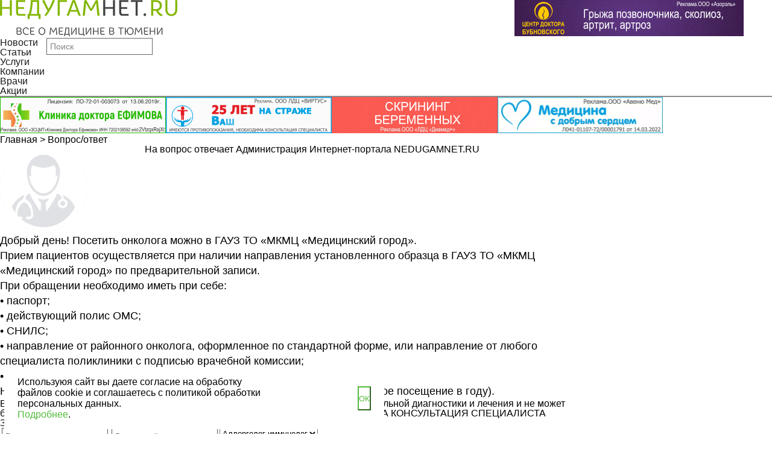

--- FILE ---
content_type: text/html; charset=UTF-8
request_url: https://nedugamnet.ru/doctors_questions/55699
body_size: 6969
content:
<!doctype html>
<html lang="ru">
<head>
    <title>Где можно получить лечение онкозаболевания в стационаре в Тюмени?...</title>
    <link rel="shortcut icon" href="" type="image/x-icon" />
    <link rel="icon" href="" type="image/x-icon" />
    <meta http-equiv="X-UA-Compatible" content="IE=edge" />
    <meta http-equiv="Content-Type" content="text/html; charset=utf-8" />
    <meta name="viewport" content="width=device-width, initial-scale=1, maximum-scale=1.0, user-scalable=no">
<meta property="og:title" content="Где можно получить лечение онкозаболевания в стационаре в Тюмени?...">
<meta property="og:url" content="https://nedugamnet.ru/doctors_questions/55699">
<meta property="og:locality" content="Тюмень">	<meta name="yandex-verification" content="3128ae1e787f77cd" />
    <link rel="stylesheet" href="/css/reset.css" />
    <link rel="stylesheet" href="/css/swiper.css" />
	<link rel="stylesheet" href="/css/owl.carousel.min.css" />
	<link rel="stylesheet" href="/css/owl.theme.default.min.css" />
	<link rel="stylesheet" href="/css/jquery.fancybox.min.css" />
    <link rel="stylesheet" href="/css/main.css?78" />
	<link rel="stylesheet" media="screen,projection" href="/css/ui.totop.css" />
	<link rel="icon" href="/favicon.png" type="image/x-icon">
    <link rel="shortcut icon" href="/favicon.png" type="image/x-icon">
	<script src="https://api-maps.yandex.ru/1.1/index.xml" type="text/javascript"></script>
	<script async src="https://pagead2.googlesyndication.com/pagead/js/adsbygoogle.js?client=ca-pub-4465479664111748" crossorigin="anonymous"></script>

    <!--[if lt IE 9]>
    <script src="http://html5shiv.googlecode.com/svn/trunk/html5.js"></script>
    <![endif]-->
</head>
<body>
<!-- Yandex.Metrika counter -->
<script type="text/javascript" >
    (function (d, w, c) {
        (w[c] = w[c] || []).push(function() {
            try {
                w.yaCounter25154399 = new Ya.Metrika({
                    id:25154399,
                    clickmap:true,
                    trackLinks:true,
                    accurateTrackBounce:true,
                    webvisor:true
                });
            } catch(e) { }
        });

        var n = d.getElementsByTagName("script")[0],
            s = d.createElement("script"),
            f = function () { n.parentNode.insertBefore(s, n); };
        s.type = "text/javascript";
        s.async = true;
        s.src = "https://mc.yandex.ru/metrika/watch.js";

        if (w.opera == "[object Opera]") {
            d.addEventListener("DOMContentLoaded", f, false);
        } else { f(); }
    })(document, window, "yandex_metrika_callbacks");
</script>
<noscript><div><img src="https://mc.yandex.ru/watch/25154399" style="position:absolute; left:-9999px;" alt="" /></div></noscript>
<!-- /Yandex.Metrika counter -->
<div id="perfect">
<div class="header_logo_row">
    <div class="wrapper flex">
        <div class="col_4 mobile_center ib">
            <a href="/" class="header_logo ib">
                <img src="/images/l1.png" style="height: 60px;" />
            </a>
        </div>
<div class="col_4 header_banner_block mobile_center ib" target="_blank">
            <a href="https://cmed72.ru/" class="header_banner ib" target="_blank">
                <img src="" />
            </a>
        </div><div class="col_4 header_banner_block mobile_center ib" target="_blank">
            <a href="https://kinesis72.ru/" class="header_banner ib" target="_blank">
                <img src="/sites/default/adv/-d9c08fd5f2f3a29a9ed75935ec6ac9341760519931Bubnovsky_erid (1).gif" />
            </a>
        </div>    </div>
</div>
<div class="menu_wrap" style="position:sticky; top:0px; z-index:100; opacity: 0.9;">
    <div class="wrapper">
        <ul class="menu ib">
            <li><a href="/news">Новости</a></li>
            <li><a href="/articles">Статьи</a></li>
            <li><a href="/uslugi">Услуги</a></li>
            <li><a href="/firm">Компании</a></li>
            <li><a href="/doctors">Врачи</a></li>
            <li><a href="/special">Акции</a></li>
        </ul>
        <a href="#" class="mobile_menu_toggle"></a>
        <div class="search_form_wrap ib">
            <form class="search_form" action="/?do=search">
			<input type="hidden" name="do" value="search">
                <input type="text" name="str" placeholder="Поиск" />
            </form>
        </div>
        <div class="mobile_menu">
            <ul>
                <li><a href="/news">Новости</a></li>
                <li><a href="/articles">Статьи</a></li>
                <li><a href="/firm">Компании</a></li>
                <li><a href="/uslugi">Услуги</a></li>
                <li><a href="/special">Акции</a></li>
                <li><a href="/persons">Персона</a></li>
                <li><a href="/doctors">Врачи</a></li>
                <li><a href="/doctors_questions">Вопрос/ответ</a></li>
            </ul>
			<div class="under_menu">
			<hr> 
<span>+7 (3452) 58-21-31</span><br> 
<a href="mailto:nedugamnet@mail.ru">nedugamnet@mail.ru</a>
			</div>
        </div>
    </div>
</div>
<div class="sub_header_banner_row">
    <div class="wrapper">
        <div class="banners">
            <div class="banner">
<a href="https://doctorefimov.com/" class="header_banner ib" target="_blank">
                    <img src="/sites/default/adv/-7970253ca68c75d1ae220f25902a958b1709277623efimov_erid (1).gif" />
                </a><a href="https://virtus72.ru/" class="header_banner ib" target="_blank">
                    <img src="/sites/default/adv/-167523d23535cccb1c07bd5e5e0d497f170927806655178F3B-3033-4C17-8056-D82946B18E4A.gif" />
                </a><a href="http://diamed72.ru/" class="header_banner ib" target="_blank">
                    <img src="/sites/default/adv/-ec993a74504445e648707fefcf52a0fa1756443044Diamed _1 (2) (2).gif" />
                </a><a href="https://medlogika.ru/" class="header_banner ib" target="_blank">
                    <img src="/sites/default/adv/-6507724cb850ed33e7c4c3b23f439de41746003817Med logic_1 (1).gif" />
                </a>            </div>
        </div>
    </div>
</div>
<div class="wrapper faq_wrapper">
    <div class="breadcrump">
        <a href="/" class="bread_active">Главная</a><span class="bread_sep"> > </span>
        <a href="/doctors_questions">Вопрос/ответ</a>
    </div>
    <div class="category_info faq_content">
        <div class="title faq_content_title">Где можно получить лечение онкозаболевания в стационаре в Тюмени?</div>
        <div class="col_9 ib">
            <div class="faq_content_date"></div><div class="faq_content_author">
                <div class="col_3 ib">
                    <div class="faq_content_author_thumb">
                        <img src="/sites/default/avatar_doctor.png" />
                    </div>
                </div>
                <div class="col_9 ib">
                    <div class="faq_content_author_content">
                        На вопрос отвечает Администрация Интернет-портала NEDUGAMNET.RU
                    </div>
                </div>
            </div><div class="faq_answer_content content" style="line-height: 1.4; font-family: 'Circe Light',Arial,Helvetica,sans-serif; font-size: 18px;">
                Добрый день! Посетить онколога можно в ГАУЗ ТО «МКМЦ «Медицинский город».<br />
Прием пациентов осуществляется при наличии направления установленного образца в ГАУЗ ТО «МКМЦ «Медицинский город» по предварительной записи.<br />
При обращении необходимо иметь при себе:<br />
• паспорт;<br />
• действующий полис ОМС;<br />
• СНИЛС;<br />
• направление от районного онколога, оформленное по стандартной форме, или направление от любого специалиста поликлиники с подписью врачебной комиссии;<br />
• необходимый объем диагностических исследований.<br />
Направление от районного онколога необходимо получать ежегодно (первое посещение в году).
            </div><div class="content_attention"><noindex>
                Внимание! Информация на данном сайте не должна использоваться для самостоятельной диагностики и лечения и не может быть заменой очной консультации врача. Имеются противопоказания.
                НЕОБХОДИМА КОНСУЛЬТАЦИЯ СПЕЦИАЛИСТА</noindex>
            </div>
        </div>
        <div class="col_3 ib">
            <div class="sidebar_banners faq_sidebar_banners">
                <div class="news_banner_wetransfer ib"></div>
            </div>
        </div>
    </div>
</div>
<div class="center_banners no_margin">
    <div class="wrapper">
        <div class="banner"></div>
    </div>
</div>
<div class="faq_form_block">
    <div class="wrapper">
        <div class="col_9 ib">
            <div class="title faq_form_title">Задайте вопрос врачу</div>
                <form class="faq_form" action="/doctors_questions" method="post">
				<input type="hidden" name="do" value="doctors_questions">
                <div class="form_row flex">
                    <div class="form_col ib">
                        <input class="form_input" name="author" placeholder="Ваше имя" required />
                    </div>
                    <div class="form_col ib">
                        <input class="form_input" name="email" placeholder="Ваш e-mail" required />
                    </div>
                    <div class="form_col form_col_4 ib">
                        <select class="select_list" name="type_id" required><option value="1">Аллерголог-иммунолог</option><option value="2">Анестезиолог</option><option value="3">Венеролог</option><option value="4">Гастроэнтеролог</option><option value="5">Гинеколог</option><option value="6">Дерматолог</option><option value="7">Диетолог</option><option value="8">Иммунолог</option><option value="9">Инфекционист</option><option value="10">Кардиолог</option><option value="11">Косметолог</option><option value="12">ЛОР-врач</option><option value="13">Маммолог</option><option value="14">Нарколог</option><option value="15">Невролог</option><option value="16">Нефролог</option><option value="17">Онколог</option><option value="18">Офтальмолог</option><option value="19">Педиатр</option><option value="20">Пластический хирург</option><option value="21">Проктолог</option><option value="22">Психиатр</option><option value="23">Психолог</option><option value="24">Пульмонолог</option><option value="25">Сексолог</option><option value="26">Сосудистый хирург</option><option value="27">Стоматолог</option><option value="28">Терапевт</option><option value="29">Травматолог-ортопед</option><option value="30">Уролог-андролог</option><option value="31">Флеболог</option><option value="32">Хирург</option><option value="33">Эндокринолог</option><option value="34">Я не знаю</option>
						</select>
                    </div>
                </div>
                <div class="form_row">
                    <textarea class="form_input full_width_input form_textarea" name="question" placeholder="Ваш вопрос" required></textarea>
                </div>
                <div class="form_row">
                    <input type="submit" class="green_btn ib btn form_ask_submit" value="Задать вопрос" />
                </div>
            </form>
        </div><div class="col_3 ib">
            <div class="sidebar">
            </div>
        </div>
    </div>
</div>
<div class="wrapper faq_category_wrapper">
    <div class="title">Все категории</div>
    <div class="faq_category_cats">
        <div class="faq_cats">
            <ul class="faq_cats_list"><li><a href="/doctors_questions/category/1">Аллерголог-иммунолог</a> <span>(266)</span></li><li><a href="/doctors_questions/category/2">Анестезиолог</a> <span>(0)</span></li><li><a href="/doctors_questions/category/3">Венеролог</a> <span>(2)</span></li><li><a href="/doctors_questions/category/4">Гастроэнтеролог</a> <span>(10)</span></li><li><a href="/doctors_questions/category/5">Гинеколог</a> <span>(301)</span></li><li><a href="/doctors_questions/category/6">Дерматолог</a> <span>(106)</span></li><li><a href="/doctors_questions/category/7">Диетолог</a> <span>(49)</span></li><li><a href="/doctors_questions/category/8">Иммунолог</a> <span>(8)</span></li><li><a href="/doctors_questions/category/9">Инфекционист</a> <span>(59)</span></li><li><a href="/doctors_questions/category/10">Кардиолог</a> <span>(32)</span></li><li><a href="/doctors_questions/category/11">Косметолог</a> <span>(226)</span></li><li><a href="/doctors_questions/category/12">ЛОР-врач</a> <span>(29)</span></li><li><a href="/doctors_questions/category/13">Маммолог</a> <span>(5)</span></li><li><a href="/doctors_questions/category/14">Нарколог</a> <span>(13)</span></li><li><a href="/doctors_questions/category/15">Невролог</a> <span>(75)</span></li><li><a href="/doctors_questions/category/16">Нефролог</a> <span>(14)</span></li><li><a href="/doctors_questions/category/17">Онколог</a> <span>(36)</span></li><li><a href="/doctors_questions/category/18">Офтальмолог</a> <span>(50)</span></li><li><a href="/doctors_questions/category/19">Педиатр</a> <span>(108)</span></li><li><a href="/doctors_questions/category/20">Пластический хирург</a> <span>(172)</span></li><li><a href="/doctors_questions/category/21">Проктолог</a> <span>(15)</span></li><li><a href="/doctors_questions/category/22">Психиатр</a> <span>(47)</span></li><li><a href="/doctors_questions/category/23">Психолог</a> <span>(16)</span></li><li><a href="/doctors_questions/category/24">Пульмонолог</a> <span>(5)</span></li><li><a href="/doctors_questions/category/25">Сексолог</a> <span>(3)</span></li><li><a href="/doctors_questions/category/26">Сосудистый хирург</a> <span>(25)</span></li><li><a href="/doctors_questions/category/27">Стоматолог</a> <span>(78)</span></li><li><a href="/doctors_questions/category/28">Терапевт</a> <span>(10)</span></li><li><a href="/doctors_questions/category/29">Травматолог-ортопед</a> <span>(55)</span></li><li><a href="/doctors_questions/category/30">Уролог-андролог</a> <span>(65)</span></li><li><a href="/doctors_questions/category/31">Флеболог</a> <span>(83)</span></li><li><a href="/doctors_questions/category/32">Хирург</a> <span>(22)</span></li><li><a href="/doctors_questions/category/33">Эндокринолог</a> <span>(10)</span></li><li><a href="/doctors_questions/category/34">Я не знаю</a> <span>(216)</span></li>
            </ul>
        </div>
    </div>
</div><div class="attention_block">
    <div class="wrapper">
        <div class="attention">
            ВНИМАНИЕ! ИНФОРМАЦИЯ, ПРЕДСТАВЛЕННАЯ НА ДАННОМ САЙТЕ, ЯВЛЯЕТСЯ СПЕЦИАЛИЗИРОВАННОЙ И ПРЕДНАЗНАЧЕНА<br /> ИСКЛЮЧИТЕЛЬНО ДЛЯ МЕДИЦИНСКИХ И ФАРМАЦЕВТИЧЕСКИХ РАБОТНИКОВ. НЕ ДОЛЖНА ИСПОЛЬЗОВАТЬСЯ ДЛЯ САМОСТОЯТЕЛЬНОЙ<br />ДИАГНОСТИКИ И ЛЕЧЕНИЯ. ИМЕЮТСЯ ПРОТИВОПОКАЗАНИЯ. НЕОБХОДИМА КОНСУЛЬТАЦИЯ СПЕЦИАЛИСТА
        </div>
    </div>
</div>
<div class="menu_wrap footer_menu_wrap">
    <div class="wrapper">
        <ul class="menu ib">
            <li><a href="/news">Новости</a></li>
            <li><a href="/articles">Статьи</a></li>
            <li><a href="/uslugi">Услуги</a></li>
            <li><a href="/firm">Компании</a></li>
            <li><a href="/doctors">Врачи</a></li>
            <li><a href="/persons">Персона</a></li>
        </ul>
        <div class="search_form_wrap ib">
            <form class="search_form">
                <input type="text" placeholder="Поиск" />
            </form>
        </div>
    </div>
</div>
<div id="banner_bottom">
<a href="https://cmed72.ru" target="_blank"><img src="/sites/default/adv/-e12697a42686b24778bbc6e8066a92241738302023 _2 (1) (1).gif"><span id="icon_close"></span></a> 
</div><footer>
    <div class="wrapper footer_wrapper">
        <div class="footer_row_first">
            <div class="col_8 ib">
                <div class="footer_col ib">
                    <div class="footer_menu_title">О нас</div>
                    <ul class="footer_menu">
                        <li><a href="/pages/about-the-portal">О портале</a></li>
                        <li><a href="/pages/contacts">Контакты</a></li>
                        <li><a href="/pages/portal-advertising">Реклама</a></li>
                        <li><a href="/pages/using">Использование</a></li>
                    </ul>
                </div>
                <div class="footer_col ib">
                    <div class="footer_menu_title">Справочная информация</div>
                    <ul class="footer_menu">
                        <li><a href="/firm">Компании города</a></li>
                        <li><a href="/uslugi">Услуги</a></li>
                        <li><a href="/doctors">Врачи</a></li>
                        <li><a href="/bolezni">Справочник болезней</a></li>
                        <li><a href="/doctors_questions">Вопрос/ответ</a></li>
                    </ul>
                </div>
                <div class="footer_col ib">
                    <div class="footer_menu_title">Разное</div>
                    <ul class="footer_menu">
                        <li><a href="/pages/privacy">Политика обработки персональных данных</a></li>
                        <li><a href="/special">АКЦИИ</a></li>
                    </ul>
                </div>
            </div>
			
            <div class="col_4 ib">
                <div class="reg_block">
                    <a href="/?do=login" class="reg_link ib">Регистрация/вход</a>
                    <div class="reg_age">
                        <img src="/images/footer_age.png" />
                    </div>
                </div>
            </div>
        </div>
        <div class="col_6 ib">
            <div class="footer_copy">
                © 2009-2026 г.<br>
				<!--LiveInternet counter--><script type="text/javascript">
document.write("<a href='//www.liveinternet.ru/click' "+
"target=_blank><img src='//counter.yadro.ru/hit?t44.15;r"+
escape(document.referrer)+((typeof(screen)=="undefined")?"":
";s"+screen.width+"*"+screen.height+"*"+(screen.colorDepth?
screen.colorDepth:screen.pixelDepth))+";u"+escape(document.URL)+
";h"+escape(document.title.substring(0,150))+";"+Math.random()+
"' alt='' title='LiveInternet' "+
"border='0' width='31' height='31'><\/a>")
</script><!--/LiveInternet-->
            </div>
        </div>
        <div class="col_6 ib">
            <div class="header_socials footer_socials">
                <a href="https://twitter.com/NEDUGAMNET" class="header_socials_icon"><img src="/images/tw_icon.png" /></a>
                <a href="https://vk.com/nedugamnet_ru" class="header_socials_icon"><img src="/images/vk_icon.png" /></a>
                <a href="https://ok.ru/group/56831305056319" class="header_socials_icon"><img src="/images/ok_icon.png" /></a>
                <a href="https://www.youtube.com/user/nedugamnet/" class="header_socials_icon"><img src="/images/yt_icon.png" /></a>
            </div>
        </div>
    </div>
</footer>
</div>
<script src="https://ajax.googleapis.com/ajax/libs/jquery/1/jquery.min.js"></script>
<script src="/js/swiper.jquery.min.js"></script>
<script src="/js/functions.js"></script>
<script src="/js/owl.carousel.min.js"></script>
<script src="/js/jquery.fancybox.min.js"></script>
<script src="/js/main.js"></script>

	<!-- easing plugin ( optional ) -->
	<script src="/js/easing.js" type="text/javascript"></script>
	<!-- UItoTop plugin -->
	<script src="/js/jquery.ui.totop.js" type="text/javascript"></script>
	<!-- Starting the plugin -->
	<script type="text/javascript">
		$(document).ready(function() {
			/*
			var defaults = {
	  			containerID: 'toTop', // fading element id
				containerHoverID: 'toTopHover', // fading element hover id
				scrollSpeed: 1200,
				easingType: 'linear' 
	 		};
			*/
			
			$().UItoTop({ easingType: 'easeOutQuart' });
			
		});
	</script>
	
<script src="//code.jivosite.com/widget.js" data-jv-id="2bkGpzHrjW" async></script>

<!-- {/literal} END JIVOSITE CODE -->



    <style>
	.win-cookies {
	    position: fixed;
	    background: #ffffff;
	    width: 100%;
	    height: 100%;
	    max-width: 630px;
	    max-height: 102px;
	    left: 7px;
	    z-index: 999999;
	    bottom: 8px;
		display:none;
    	justify-content: space-between;
    	align-items: center;
	}
	#cookie_note{
    display: none;}
	   #cookie_note.show{
        display: flex;
    }
	.win-cookies p {padding:22px;margin: 0; font-weight: 300;font-size: 16px;line-height: 18px;max-width: 415px;}
	.win-cookies p a {color: #54ba3d;}
	.win-cookies button {background: #ffffff;
    color: #54ba3d;
    max-width: 90px;
    padding: 0;
    position: relative;
    right: 22px;
    height: 40px;
    border-color: #54ba3d;}
    .win-cookies.close-wi {
    	animation: mymove 3s ease-out forwards;
  		animation-iteration-count: 3;
  		z-index: 1;
    }
    @keyframes mymove
		{
		  from {transform: translateY(0); opacity: 0;}
		  to { transform: translateY(200px); opacity: 1;}
		}
		@media all and (max-width: 840px){
		.win-cookies {display:none;}
           
			.win-cookies {bottom: auto;top:0;left: 0;position: absolute;}
		/*	.win-cookies.mob-cook-fixed {position: fixed;}*/
		@keyframes mymove
			{
		  from {transform: translateY(0); opacity: 1;}
		  to { transform: translateY(-200px); opacity: 0.5;z-index: -1;}
			}
		}
</style>


<div class="win-cookies" id="cookie_note">
	<p>Используюя сайт вы даете согласие на обработку файлов cookie и соглашаетесь с политикой обработки персональных данных. <br><a href="/pages/privacy">Подробнее</a>.</p>
	<button class="button close-cookies cookie_accept">ОК</button>
	
</div>

<script data-skip-moving=true>
    function setCookie(name, value, days) {
        let expires = "";
        if (days) {
            let date = new Date();
            date.setTime(date.getTime() + (days * 24 * 60 * 60 * 1000));
            expires = "; expires=" + date.toUTCString();
        }
        document.cookie = name + "=" + (value || "") + expires + "; path=/";
    }

    function getCookie(name) {
        let matches = document.cookie.match(new RegExp("(?:^|; )" + name.replace(/([\.$?*|{}\(\)\[\]\\\/\+^])/g, '\\$1') + "=([^;]*)"));
        return matches ? decodeURIComponent(matches[1]) : undefined;
    }


    function checkCookies() {
        let cookieNote = document.getElementById('cookie_note');
        let cookieBtnAccept = cookieNote.querySelector('.cookie_accept');

       
        if (!getCookie('cookies_policy')) {
            cookieNote.classList.add('show');
        }

   
        cookieBtnAccept.addEventListener('click', function () {
            setCookie('cookies_policy', 'true', 365);
            cookieNote.classList.add('close-wi');
            cookieNote.classList.remove('show');
			
        });
    }

    checkCookies();
    
</script>


</body>
</html>

--- FILE ---
content_type: text/html; charset=utf-8
request_url: https://www.google.com/recaptcha/api2/aframe
body_size: 266
content:
<!DOCTYPE HTML><html><head><meta http-equiv="content-type" content="text/html; charset=UTF-8"></head><body><script nonce="nlhUyGbxuE3q_CsLC1M3Ng">/** Anti-fraud and anti-abuse applications only. See google.com/recaptcha */ try{var clients={'sodar':'https://pagead2.googlesyndication.com/pagead/sodar?'};window.addEventListener("message",function(a){try{if(a.source===window.parent){var b=JSON.parse(a.data);var c=clients[b['id']];if(c){var d=document.createElement('img');d.src=c+b['params']+'&rc='+(localStorage.getItem("rc::a")?sessionStorage.getItem("rc::b"):"");window.document.body.appendChild(d);sessionStorage.setItem("rc::e",parseInt(sessionStorage.getItem("rc::e")||0)+1);localStorage.setItem("rc::h",'1769643437829');}}}catch(b){}});window.parent.postMessage("_grecaptcha_ready", "*");}catch(b){}</script></body></html>

--- FILE ---
content_type: application/javascript
request_url: https://nedugamnet.ru/js/main.js
body_size: 771
content:
jQuery(document).ready(function($){
    var carousel = new Swiper('.news_slider', {
        direction: 'horizontal',
        loop:true,
        pagination:'.news_pagination',
        paginationClickable:true,
        nextButton: '.arrow_next',
        prevButton: '.arrow_prev'
    });
    var galleryTop = new Swiper('.gallery-top', {
        nextButton: '.swiper-button-next',
        prevButton: '.swiper-button-prev',
        spaceBetween: 10
    });
    var galleryThumbs = new Swiper('.gallery-thumbs', {
        spaceBetween: 5,
        centeredSlides: true,
        slidesPerView: 'auto',
        touchRatio: 0.2,
        slideToClickedSlide: true
    });
    galleryTop.params.control = galleryThumbs;
    galleryThumbs.params.control = galleryTop;
    $(".mobile_menu_toggle").click(function(e){
        e.preventDefault();
        $(".mobile_menu").slideToggle();
    });
    
    $('#show_more').click(function () {
        $('#text').css({"maxHeight": "none"});
		$('#show_more').empty();
	});
    
	$(".owl-carousel").owlCarousel({ 
loop: true, 
nav: false, 
navText: [""], 
autoplay:true, 
autoplayTimeout:5000, 
autoplayHoverPause:true, 
smartSpeed:1000, 
items: 2, 
dots: false, 
responsiveClass:true, 
responsive : { 
0 : { 
items : 1, 
}, 
480 : { 
items : 2, 
}, 
768 : { 
nav: true, 
} 
} 
}); 
$("[data-fancybox]").fancybox({ 
loop: true 
});

});


var banner_bottom = document.querySelector("#banner_bottom");
var icon_close = document.querySelector("#icon_close");
        icon_close.onclick = function() {
        banner_bottom.style.display = "none";
      }; 

var doctors = document.querySelector("#vse_doctors");
var vse = document.querySelector("#vse");
        vse.onclick = function() {
        doctors.style.display = "block";
        vse.style.display = "none";
      };	

var company_uslugi = document.querySelector("#company_uslugi");
var show_uslugi = document.querySelector("#show_uslugi");
        show_uslugi.onclick = function() {
        company_uslugi.style.display = "block";
        show_uslugi.style.display = "none";
      };


